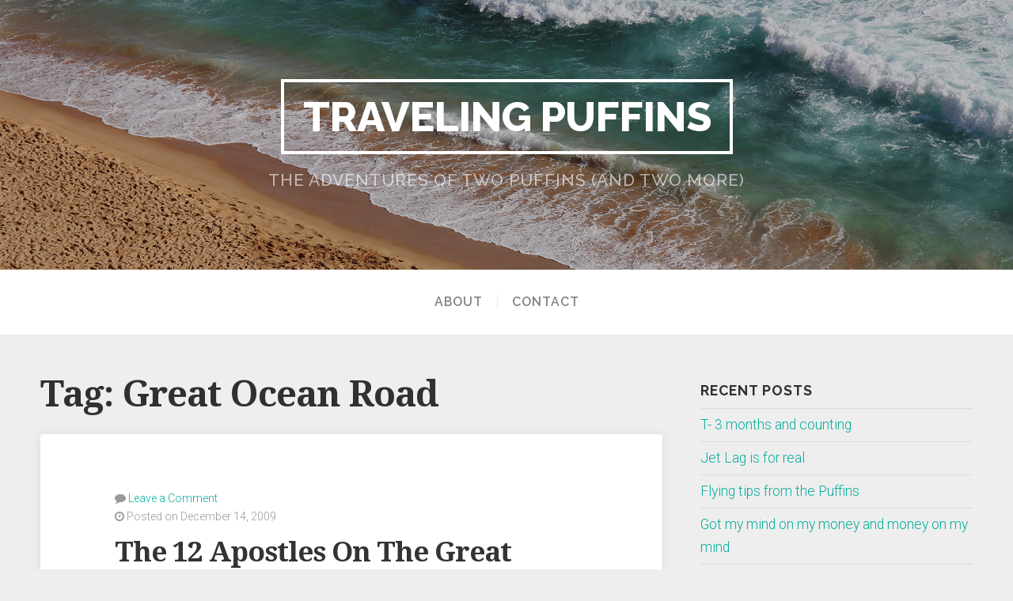

--- FILE ---
content_type: text/html; charset=UTF-8
request_url: http://www.travelingpuffins.com/tag/great-ocean-road/
body_size: 6319
content:
<!DOCTYPE html>

<html class="no-js" lang="en-US">

<head>

	<meta charset="UTF-8">
	<meta name="viewport" content="width=device-width, initial-scale=1">

	<link rel="profile" href="http://gmpg.org/xfn/11">
	<link rel="pingback" href="http://www.travelingpuffins.com/xmlrpc.php">

	<title>Great Ocean Road &#8211; Traveling Puffins</title>
<meta name='robots' content='max-image-preview:large' />
<link rel='dns-prefetch' href='//fonts.googleapis.com' />
<link rel='dns-prefetch' href='//s.w.org' />
<link rel="alternate" type="application/rss+xml" title="Traveling Puffins &raquo; Feed" href="http://www.travelingpuffins.com/feed/" />
<link rel="alternate" type="application/rss+xml" title="Traveling Puffins &raquo; Comments Feed" href="http://www.travelingpuffins.com/comments/feed/" />
<link rel="alternate" type="application/rss+xml" title="Traveling Puffins &raquo; Great Ocean Road Tag Feed" href="http://www.travelingpuffins.com/tag/great-ocean-road/feed/" />
<script type="text/javascript">
window._wpemojiSettings = {"baseUrl":"https:\/\/s.w.org\/images\/core\/emoji\/13.1.0\/72x72\/","ext":".png","svgUrl":"https:\/\/s.w.org\/images\/core\/emoji\/13.1.0\/svg\/","svgExt":".svg","source":{"concatemoji":"http:\/\/www.travelingpuffins.com\/wp-includes\/js\/wp-emoji-release.min.js?ver=5.9.12"}};
/*! This file is auto-generated */
!function(e,a,t){var n,r,o,i=a.createElement("canvas"),p=i.getContext&&i.getContext("2d");function s(e,t){var a=String.fromCharCode;p.clearRect(0,0,i.width,i.height),p.fillText(a.apply(this,e),0,0);e=i.toDataURL();return p.clearRect(0,0,i.width,i.height),p.fillText(a.apply(this,t),0,0),e===i.toDataURL()}function c(e){var t=a.createElement("script");t.src=e,t.defer=t.type="text/javascript",a.getElementsByTagName("head")[0].appendChild(t)}for(o=Array("flag","emoji"),t.supports={everything:!0,everythingExceptFlag:!0},r=0;r<o.length;r++)t.supports[o[r]]=function(e){if(!p||!p.fillText)return!1;switch(p.textBaseline="top",p.font="600 32px Arial",e){case"flag":return s([127987,65039,8205,9895,65039],[127987,65039,8203,9895,65039])?!1:!s([55356,56826,55356,56819],[55356,56826,8203,55356,56819])&&!s([55356,57332,56128,56423,56128,56418,56128,56421,56128,56430,56128,56423,56128,56447],[55356,57332,8203,56128,56423,8203,56128,56418,8203,56128,56421,8203,56128,56430,8203,56128,56423,8203,56128,56447]);case"emoji":return!s([10084,65039,8205,55357,56613],[10084,65039,8203,55357,56613])}return!1}(o[r]),t.supports.everything=t.supports.everything&&t.supports[o[r]],"flag"!==o[r]&&(t.supports.everythingExceptFlag=t.supports.everythingExceptFlag&&t.supports[o[r]]);t.supports.everythingExceptFlag=t.supports.everythingExceptFlag&&!t.supports.flag,t.DOMReady=!1,t.readyCallback=function(){t.DOMReady=!0},t.supports.everything||(n=function(){t.readyCallback()},a.addEventListener?(a.addEventListener("DOMContentLoaded",n,!1),e.addEventListener("load",n,!1)):(e.attachEvent("onload",n),a.attachEvent("onreadystatechange",function(){"complete"===a.readyState&&t.readyCallback()})),(n=t.source||{}).concatemoji?c(n.concatemoji):n.wpemoji&&n.twemoji&&(c(n.twemoji),c(n.wpemoji)))}(window,document,window._wpemojiSettings);
</script>
<style type="text/css">
img.wp-smiley,
img.emoji {
	display: inline !important;
	border: none !important;
	box-shadow: none !important;
	height: 1em !important;
	width: 1em !important;
	margin: 0 0.07em !important;
	vertical-align: -0.1em !important;
	background: none !important;
	padding: 0 !important;
}
</style>
	<link rel='stylesheet' id='wp-block-library-css'  href='http://www.travelingpuffins.com/wp-includes/css/dist/block-library/style.min.css?ver=5.9.12' type='text/css' media='all' />
<style id='global-styles-inline-css' type='text/css'>
body{--wp--preset--color--black: #000000;--wp--preset--color--cyan-bluish-gray: #abb8c3;--wp--preset--color--white: #ffffff;--wp--preset--color--pale-pink: #f78da7;--wp--preset--color--vivid-red: #cf2e2e;--wp--preset--color--luminous-vivid-orange: #ff6900;--wp--preset--color--luminous-vivid-amber: #fcb900;--wp--preset--color--light-green-cyan: #7bdcb5;--wp--preset--color--vivid-green-cyan: #00d084;--wp--preset--color--pale-cyan-blue: #8ed1fc;--wp--preset--color--vivid-cyan-blue: #0693e3;--wp--preset--color--vivid-purple: #9b51e0;--wp--preset--gradient--vivid-cyan-blue-to-vivid-purple: linear-gradient(135deg,rgba(6,147,227,1) 0%,rgb(155,81,224) 100%);--wp--preset--gradient--light-green-cyan-to-vivid-green-cyan: linear-gradient(135deg,rgb(122,220,180) 0%,rgb(0,208,130) 100%);--wp--preset--gradient--luminous-vivid-amber-to-luminous-vivid-orange: linear-gradient(135deg,rgba(252,185,0,1) 0%,rgba(255,105,0,1) 100%);--wp--preset--gradient--luminous-vivid-orange-to-vivid-red: linear-gradient(135deg,rgba(255,105,0,1) 0%,rgb(207,46,46) 100%);--wp--preset--gradient--very-light-gray-to-cyan-bluish-gray: linear-gradient(135deg,rgb(238,238,238) 0%,rgb(169,184,195) 100%);--wp--preset--gradient--cool-to-warm-spectrum: linear-gradient(135deg,rgb(74,234,220) 0%,rgb(151,120,209) 20%,rgb(207,42,186) 40%,rgb(238,44,130) 60%,rgb(251,105,98) 80%,rgb(254,248,76) 100%);--wp--preset--gradient--blush-light-purple: linear-gradient(135deg,rgb(255,206,236) 0%,rgb(152,150,240) 100%);--wp--preset--gradient--blush-bordeaux: linear-gradient(135deg,rgb(254,205,165) 0%,rgb(254,45,45) 50%,rgb(107,0,62) 100%);--wp--preset--gradient--luminous-dusk: linear-gradient(135deg,rgb(255,203,112) 0%,rgb(199,81,192) 50%,rgb(65,88,208) 100%);--wp--preset--gradient--pale-ocean: linear-gradient(135deg,rgb(255,245,203) 0%,rgb(182,227,212) 50%,rgb(51,167,181) 100%);--wp--preset--gradient--electric-grass: linear-gradient(135deg,rgb(202,248,128) 0%,rgb(113,206,126) 100%);--wp--preset--gradient--midnight: linear-gradient(135deg,rgb(2,3,129) 0%,rgb(40,116,252) 100%);--wp--preset--duotone--dark-grayscale: url('#wp-duotone-dark-grayscale');--wp--preset--duotone--grayscale: url('#wp-duotone-grayscale');--wp--preset--duotone--purple-yellow: url('#wp-duotone-purple-yellow');--wp--preset--duotone--blue-red: url('#wp-duotone-blue-red');--wp--preset--duotone--midnight: url('#wp-duotone-midnight');--wp--preset--duotone--magenta-yellow: url('#wp-duotone-magenta-yellow');--wp--preset--duotone--purple-green: url('#wp-duotone-purple-green');--wp--preset--duotone--blue-orange: url('#wp-duotone-blue-orange');--wp--preset--font-size--small: 13px;--wp--preset--font-size--medium: 20px;--wp--preset--font-size--large: 36px;--wp--preset--font-size--x-large: 42px;}.has-black-color{color: var(--wp--preset--color--black) !important;}.has-cyan-bluish-gray-color{color: var(--wp--preset--color--cyan-bluish-gray) !important;}.has-white-color{color: var(--wp--preset--color--white) !important;}.has-pale-pink-color{color: var(--wp--preset--color--pale-pink) !important;}.has-vivid-red-color{color: var(--wp--preset--color--vivid-red) !important;}.has-luminous-vivid-orange-color{color: var(--wp--preset--color--luminous-vivid-orange) !important;}.has-luminous-vivid-amber-color{color: var(--wp--preset--color--luminous-vivid-amber) !important;}.has-light-green-cyan-color{color: var(--wp--preset--color--light-green-cyan) !important;}.has-vivid-green-cyan-color{color: var(--wp--preset--color--vivid-green-cyan) !important;}.has-pale-cyan-blue-color{color: var(--wp--preset--color--pale-cyan-blue) !important;}.has-vivid-cyan-blue-color{color: var(--wp--preset--color--vivid-cyan-blue) !important;}.has-vivid-purple-color{color: var(--wp--preset--color--vivid-purple) !important;}.has-black-background-color{background-color: var(--wp--preset--color--black) !important;}.has-cyan-bluish-gray-background-color{background-color: var(--wp--preset--color--cyan-bluish-gray) !important;}.has-white-background-color{background-color: var(--wp--preset--color--white) !important;}.has-pale-pink-background-color{background-color: var(--wp--preset--color--pale-pink) !important;}.has-vivid-red-background-color{background-color: var(--wp--preset--color--vivid-red) !important;}.has-luminous-vivid-orange-background-color{background-color: var(--wp--preset--color--luminous-vivid-orange) !important;}.has-luminous-vivid-amber-background-color{background-color: var(--wp--preset--color--luminous-vivid-amber) !important;}.has-light-green-cyan-background-color{background-color: var(--wp--preset--color--light-green-cyan) !important;}.has-vivid-green-cyan-background-color{background-color: var(--wp--preset--color--vivid-green-cyan) !important;}.has-pale-cyan-blue-background-color{background-color: var(--wp--preset--color--pale-cyan-blue) !important;}.has-vivid-cyan-blue-background-color{background-color: var(--wp--preset--color--vivid-cyan-blue) !important;}.has-vivid-purple-background-color{background-color: var(--wp--preset--color--vivid-purple) !important;}.has-black-border-color{border-color: var(--wp--preset--color--black) !important;}.has-cyan-bluish-gray-border-color{border-color: var(--wp--preset--color--cyan-bluish-gray) !important;}.has-white-border-color{border-color: var(--wp--preset--color--white) !important;}.has-pale-pink-border-color{border-color: var(--wp--preset--color--pale-pink) !important;}.has-vivid-red-border-color{border-color: var(--wp--preset--color--vivid-red) !important;}.has-luminous-vivid-orange-border-color{border-color: var(--wp--preset--color--luminous-vivid-orange) !important;}.has-luminous-vivid-amber-border-color{border-color: var(--wp--preset--color--luminous-vivid-amber) !important;}.has-light-green-cyan-border-color{border-color: var(--wp--preset--color--light-green-cyan) !important;}.has-vivid-green-cyan-border-color{border-color: var(--wp--preset--color--vivid-green-cyan) !important;}.has-pale-cyan-blue-border-color{border-color: var(--wp--preset--color--pale-cyan-blue) !important;}.has-vivid-cyan-blue-border-color{border-color: var(--wp--preset--color--vivid-cyan-blue) !important;}.has-vivid-purple-border-color{border-color: var(--wp--preset--color--vivid-purple) !important;}.has-vivid-cyan-blue-to-vivid-purple-gradient-background{background: var(--wp--preset--gradient--vivid-cyan-blue-to-vivid-purple) !important;}.has-light-green-cyan-to-vivid-green-cyan-gradient-background{background: var(--wp--preset--gradient--light-green-cyan-to-vivid-green-cyan) !important;}.has-luminous-vivid-amber-to-luminous-vivid-orange-gradient-background{background: var(--wp--preset--gradient--luminous-vivid-amber-to-luminous-vivid-orange) !important;}.has-luminous-vivid-orange-to-vivid-red-gradient-background{background: var(--wp--preset--gradient--luminous-vivid-orange-to-vivid-red) !important;}.has-very-light-gray-to-cyan-bluish-gray-gradient-background{background: var(--wp--preset--gradient--very-light-gray-to-cyan-bluish-gray) !important;}.has-cool-to-warm-spectrum-gradient-background{background: var(--wp--preset--gradient--cool-to-warm-spectrum) !important;}.has-blush-light-purple-gradient-background{background: var(--wp--preset--gradient--blush-light-purple) !important;}.has-blush-bordeaux-gradient-background{background: var(--wp--preset--gradient--blush-bordeaux) !important;}.has-luminous-dusk-gradient-background{background: var(--wp--preset--gradient--luminous-dusk) !important;}.has-pale-ocean-gradient-background{background: var(--wp--preset--gradient--pale-ocean) !important;}.has-electric-grass-gradient-background{background: var(--wp--preset--gradient--electric-grass) !important;}.has-midnight-gradient-background{background: var(--wp--preset--gradient--midnight) !important;}.has-small-font-size{font-size: var(--wp--preset--font-size--small) !important;}.has-medium-font-size{font-size: var(--wp--preset--font-size--medium) !important;}.has-large-font-size{font-size: var(--wp--preset--font-size--large) !important;}.has-x-large-font-size{font-size: var(--wp--preset--font-size--x-large) !important;}
</style>
<link rel='stylesheet' id='swell-lite-style-css'  href='http://www.travelingpuffins.com/wp-content/themes/swell-lite/style.css?ver=5.9.12' type='text/css' media='all' />
<link rel='stylesheet' id='swell-lite-style-mobile-css'  href='http://www.travelingpuffins.com/wp-content/themes/swell-lite/css/style-mobile.css?ver=1.0' type='text/css' media='all' />
<link rel='stylesheet' id='font-awesome-css'  href='http://www.travelingpuffins.com/wp-content/themes/swell-lite/css/font-awesome.css?ver=1.0' type='text/css' media='all' />
<link rel='stylesheet' id='swell-fonts-css'  href='//fonts.googleapis.com/css?family=Raleway%3A400%2C200%2C300%2C800%2C700%2C500%2C600%2C900%2C100%7CRoboto%3A400%2C100italic%2C100%2C300%2C300italic%2C400italic%2C500%2C500italic%2C700%2C700italic%2C900%2C900italic%7COpen+Sans%3A400%2C300%2C600%2C700%2C800%2C800italic%2C700italic%2C600italic%2C400italic%2C300italic%7CMontserrat%3A400%2C700%7CDroid+Serif%3A400%2C400italic%2C700%2C700italic&#038;subset=latin%2Clatin-ext' type='text/css' media='all' />
<script type='text/javascript' src='http://www.travelingpuffins.com/wp-includes/js/jquery/jquery.min.js?ver=3.6.0' id='jquery-core-js'></script>
<script type='text/javascript' src='http://www.travelingpuffins.com/wp-includes/js/jquery/jquery-migrate.min.js?ver=3.3.2' id='jquery-migrate-js'></script>
<script type='text/javascript' src='http://www.travelingpuffins.com/wp-content/themes/swell-lite/js/jquery.fitvids.js?ver=20130729' id='swell-lite-fitvids-js'></script>
<script type='text/javascript' src='http://www.travelingpuffins.com/wp-content/themes/swell-lite/js/hoverIntent.js?ver=20130729' id='swell-lite-hover-js'></script>
<script type='text/javascript' src='http://www.travelingpuffins.com/wp-content/themes/swell-lite/js/superfish.js?ver=20130729' id='swell-lite-superfish-js'></script>
<link rel="https://api.w.org/" href="http://www.travelingpuffins.com/wp-json/" /><link rel="alternate" type="application/json" href="http://www.travelingpuffins.com/wp-json/wp/v2/tags/222" /><link rel="EditURI" type="application/rsd+xml" title="RSD" href="http://www.travelingpuffins.com/xmlrpc.php?rsd" />
<link rel="wlwmanifest" type="application/wlwmanifest+xml" href="http://www.travelingpuffins.com/wp-includes/wlwmanifest.xml" /> 
<meta name="generator" content="WordPress 5.9.12" />

</head>

<body class="archive tag tag-great-ocean-road tag-222">

<!-- BEGIN #wrapper -->
<div id="wrapper">

<!-- BEGIN .container -->
<div class="container">


<!-- BEGIN #header -->
<div id="header">

	
		<div id="custom-header"  style="background-image: url(http://www.travelingpuffins.com/wp-content/themes/swell-lite/images/default-header.jpg);">

			

	<div id="masthead" class="vertical-center text-center">

		<h1 class="site-title">
			<a href="http://www.travelingpuffins.com/" rel="home">Traveling Puffins</a>
		</h1>

		<h2 class="site-description">
			The adventures of two puffins (and two more)		</h2>

	</div>


			<img class="hide-img" src="http://www.travelingpuffins.com/wp-content/themes/swell-lite/images/default-header.jpg" height="480" width="1800" alt="Traveling Puffins" />

		</div>

	
<!-- END #header -->
</div>


<!-- BEGIN #navigation -->
<nav id="navigation" class="navigation-main clearfix" role="navigation">

	<button class="menu-toggle"><i class="fa fa-bars"></i></button>

	<div class="menu-header-menu-container"><ul id="menu-header-menu" class="menu"><li id="menu-item-784" class="menu-item menu-item-type-post_type menu-item-object-page menu-item-784"><a href="http://www.travelingpuffins.com/about/">About</a></li>
<li id="menu-item-785" class="menu-item menu-item-type-post_type menu-item-object-page menu-item-785"><a href="http://www.travelingpuffins.com/?page_id=11">Contact</a></li>
</ul></div>
<!-- END #navigation -->
</nav>

	
<!-- BEGIN .post class -->
<div class="post-272 post type-post status-publish format-standard hentry category-great-ocean-road category-melbourne tag-12-apostlea tag-australia tag-great-ocean-road" id="post-272">

	<!-- BEGIN .row -->
	<div class="row">

		<!-- BEGIN .content -->
		<div class="content">

		
			<!-- BEGIN .eleven columns -->
			<div class="eleven columns">

				<!-- BEGIN .postarea -->
				<div class="postarea">

					
<h2 class="headline archive-headline">Tag: <span>Great Ocean Road</span></h2>


<!-- BEGIN .post class -->
<div class="archive-holder shadow radius-full post-272 post type-post status-publish format-standard hentry category-great-ocean-road category-melbourne tag-12-apostlea tag-australia tag-great-ocean-road" id="post-272">

	
	<!-- BEGIN .article -->
	<div class="article">

					<div class="post-date">
				<p><i class="fa fa-comment"></i> <a href="http://www.travelingpuffins.com/2009/12/14/the-12-apostles-on-the-great-ocean-road/#comments">Leave a Comment</a></p>
				<p><i class="fa fa-clock-o"></i>
											Posted on December 14, 2009									</p>
			</div>
		
		<h2 class="headline small"><a href="http://www.travelingpuffins.com/2009/12/14/the-12-apostles-on-the-great-ocean-road/" rel="bookmark">The 12 Apostles On The Great Ocean Road</a></h2>

					<div class="post-author">
				<p>by <a href="http://www.travelingpuffins.com/author/seb481/" title="Posts by Sebastien" rel="author">Sebastien</a></p>
			</div>
		
		<p>Today we departed from Melbourne and drove along the Great Ocean Road. I&#8217;m sure Tina will blog about it soon but I just wanted to write a quick post from my iPhone to try the new WordPress app&#8230;. <a class="read-more" href="http://www.travelingpuffins.com/2009/12/14/the-12-apostles-on-the-great-ocean-road/">Read More</a></p>

		
			<!-- BEGIN .post-meta -->
			<div class="post-meta radius-full">

				<p><i class="fa fa-bars"></i> Category: <a href="http://www.travelingpuffins.com/category/australia/great-ocean-road/" rel="category tag">Great Ocean Road</a>, <a href="http://www.travelingpuffins.com/category/australia/melbourne/" rel="category tag">Melbourne</a>   <i class="fa fa-tags"></i> Tags: <a href="http://www.travelingpuffins.com/tag/12-apostlea/" rel="tag">12 Apostlea</a>, <a href="http://www.travelingpuffins.com/tag/australia/" rel="tag">Australia</a>, <a href="http://www.travelingpuffins.com/tag/great-ocean-road/" rel="tag">Great Ocean Road</a></p>

			<!-- END .post-meta -->
			</div>

		
	<!-- END .article -->
	</div>

<!-- END .post class -->
</div>




				<!-- END .postarea -->
				</div>

			<!-- END .eleven columns -->
			</div>

			<!-- BEGIN .five columns -->
			<div class="five columns">

				

	<div class="sidebar">
		
		<div id="recent-posts-4" class="widget widget_recent_entries">
		<h6 class="title">Recent Posts</h6>
		<ul>
											<li>
					<a href="http://www.travelingpuffins.com/2017/04/05/t-3-months-and-counting/">T- 3 months and counting</a>
									</li>
											<li>
					<a href="http://www.travelingpuffins.com/2016/06/24/jet-lag-is-for-real/">Jet Lag is for real</a>
									</li>
											<li>
					<a href="http://www.travelingpuffins.com/2016/06/16/flying-tips-from-the-puffins/">Flying tips from the Puffins</a>
									</li>
											<li>
					<a href="http://www.travelingpuffins.com/2016/06/08/got-my-mind-on-my-money-and-money-on-my-mind/">Got my mind on my money and money on my mind</a>
									</li>
											<li>
					<a href="http://www.travelingpuffins.com/2016/05/06/the-psychology-of-traveling/">The Psychology of Traveling</a>
									</li>
											<li>
					<a href="http://www.travelingpuffins.com/2016/05/04/everybody-dies-one-day-even-little-bunnies/">&#8220;Everybody dies one day. Even little bunnies&#8221;</a>
									</li>
											<li>
					<a href="http://www.travelingpuffins.com/2016/05/01/uss-midway/">USS Midway</a>
									</li>
											<li>
					<a href="http://www.travelingpuffins.com/2016/04/30/the-timeline-to-the-big-move/">Timeline to the big move</a>
									</li>
					</ul>

		</div><div id="search-4" class="widget widget_search">
<form method="get" id="searchform" class="clearfix" action="http://www.travelingpuffins.com/" role="search">
	<label for="s" class="assistive-text">Search</label>
	<input type="text" class="field" name="s" value="" id="s" placeholder="Search &hellip;" />
	<input type="submit" class="submit" name="submit" id="searchsubmit" value="Go" />
</form>
</div><div id="categories-4" class="widget widget_categories"><h6 class="title">Categories</h6><form action="http://www.travelingpuffins.com" method="get"><label class="screen-reader-text" for="cat">Categories</label><select  name='cat' id='cat' class='postform' >
	<option value='-1'>Select Category</option>
	<option class="level-0" value="111">amphawa</option>
	<option class="level-0" value="43">Arizona</option>
	<option class="level-0" value="66">Auckland</option>
	<option class="level-0" value="21">Australia</option>
	<option class="level-0" value="81">Bali</option>
	<option class="level-0" value="46">Bangalow</option>
	<option class="level-0" value="103">Bangkok</option>
	<option class="level-0" value="204">Beecher</option>
	<option class="level-0" value="42">Brisbane</option>
	<option class="level-0" value="41">Burleigh Heads</option>
	<option class="level-0" value="50">Byron Bay</option>
	<option class="level-0" value="136">Cambodia</option>
	<option class="level-0" value="199">Carcassonne</option>
	<option class="level-0" value="177">Chaing Mai</option>
	<option class="level-0" value="24">Chicago</option>
	<option class="level-0" value="5">Costa Rica</option>
	<option class="level-0" value="26">Door County</option>
	<option class="level-0" value="191">France</option>
	<option class="level-0" value="54">Fraser Island</option>
	<option class="level-0" value="63">Great Ocean Road</option>
	<option class="level-0" value="162">Halong Bay</option>
	<option class="level-0" value="55">Hervey Bay</option>
	<option class="level-0" value="154">Ho Chi Min City/Siagon</option>
	<option class="level-0" value="153">Hoi An</option>
	<option class="level-0" value="124">Ko Lanta</option>
	<option class="level-0" value="123">Ko Phi Phi</option>
	<option class="level-0" value="125">Ko Tao</option>
	<option class="level-0" value="183">Koh Phangan</option>
	<option class="level-0" value="117">Krabi</option>
	<option class="level-0" value="145">Lang Prabang</option>
	<option class="level-0" value="144">Laos</option>
	<option class="level-0" value="201">Liffol-le-Grand</option>
	<option class="level-0" value="189">Los Angeles</option>
	<option class="level-0" value="257">Making money</option>
	<option class="level-0" value="14">Mal Pais</option>
	<option class="level-0" value="11">Manuel Antonio</option>
	<option class="level-0" value="62">Melbourne</option>
	<option class="level-0" value="27">Michigan</option>
	<option class="level-0" value="251">Moving to another country</option>
	<option class="level-0" value="52">Mullumbumby</option>
	<option class="level-0" value="200">Neutchateau</option>
	<option class="level-0" value="51">New South Wales</option>
	<option class="level-0" value="65">New Zealand</option>
	<option class="level-0" value="165">Nihm Bihn</option>
	<option class="level-0" value="192">Nime</option>
	<option class="level-0" value="87">Nusa Dua</option>
	<option class="level-0" value="206">Palm Springs</option>
	<option class="level-0" value="258">Parenting Tips</option>
	<option class="level-0" value="193">Paris</option>
	<option class="level-0" value="137">Phnom Pehn</option>
	<option class="level-0" value="115">Phuket</option>
	<option class="level-0" value="17">Playa Carmen</option>
	<option class="level-0" value="255">Psychology</option>
	<option class="level-0" value="256">Psychology of traveling</option>
	<option class="level-0" value="40">Queensland</option>
	<option class="level-0" value="35">San Diego</option>
	<option class="level-0" value="32">San Francisco</option>
	<option class="level-0" value="10">San Jose</option>
	<option class="level-0" value="15">Santa Teresa</option>
	<option class="level-0" value="91">Sanur</option>
	<option class="level-0" value="138">Siem Reap</option>
	<option class="level-0" value="57">Sydney</option>
	<option class="level-0" value="102">Thailand</option>
	<option class="level-0" value="254">Things ChloÃ© Says</option>
	<option class="level-0" value="110">Tips</option>
	<option class="level-0" value="28">Travel Information</option>
	<option class="level-0" value="95">Ubud</option>
	<option class="level-0" value="82">Ulu Watu</option>
	<option class="level-0" value="1">Uncategorized</option>
	<option class="level-0" value="25">USA</option>
	<option class="level-0" value="147">Vang Vieng</option>
	<option class="level-0" value="152">Vietnam</option>
</select>
</form>
<script type="text/javascript">
/* <![CDATA[ */
(function() {
	var dropdown = document.getElementById( "cat" );
	function onCatChange() {
		if ( dropdown.options[ dropdown.selectedIndex ].value > 0 ) {
			dropdown.parentNode.submit();
		}
	}
	dropdown.onchange = onCatChange;
})();
/* ]]> */
</script>

			</div>	</div>


			<!-- END .five columns -->
			</div>

		
		<!-- END .content -->
		</div>

	<!-- END .row -->
	</div>

<!-- END .post class -->
</div>


<!-- END .container -->
</div>

<!-- BEGIN .footer -->
<div class="footer">

	
	<!-- BEGIN .row -->
	<div class="row">

		<!-- BEGIN .footer-information -->
		<div class="footer-information">

			<!-- BEGIN .content -->
			<div class="content">

				<div class="align-left">

					<p>Copyright &copy; 2026 &middot; All Rights Reserved &middot; Traveling Puffins</p>

					<p>Swell Lite from <a href="http://organicthemes.com" target="_blank">Organic Themes</a> &middot; <a href="http://www.travelingpuffins.com/feed/">RSS Feed</a> &middot; <a href="http://www.travelingpuffins.com/wp-login.php">Log in</a></p>

				</div>

				
			<!-- END .content -->
			</div>

		<!-- END .footer-information -->
		</div>

	<!-- END .row -->
	</div>

<!-- END .footer -->
</div>

<!-- END #wrapper -->
</div>

<script type='text/javascript' src='http://www.travelingpuffins.com/wp-content/themes/swell-lite/js/jquery.custom.js?ver=20130729' id='swell-lite-custom-js'></script>
<script type='text/javascript' src='http://www.travelingpuffins.com/wp-content/themes/swell-lite/js/navigation.js?ver=20130729' id='swell-navigation-js'></script>

</body>
</html>


--- FILE ---
content_type: text/css
request_url: http://www.travelingpuffins.com/wp-content/themes/swell-lite/style.css?ver=5.9.12
body_size: 8414
content:
/*******************************************************************************************************************

	Theme Name: Swell Lite
	Theme URI: http://organicthemes.com/theme/swell-theme/
	Description: A beautifully minimal and responsive blogging theme. Swell Lite features a full width custom header image, and the option to add a logo within the customizer. The clean design is perfect for professional blogs and sites. The images and scripts are lightweight for fast load times, and the code is well commented for easy editing. A live demo can be viewed here, http://organicthemes.com/demo/swell/. The theme was designed and developed by David Morgan of Organic Themes.
	Author: Organic Themes
	Author URI: http://organicthemes.com
	License: GNU General Public License v2 or later
	License URI: http://www.gnu.org/licenses/gpl-2.0.html
	Version: 1.4.2
	Text Domain: swell-lite
	Domain Path: /languages/
	Tags: light, gray, white, green, silver, one-column, two-columns, right-sidebar, responsive-layout, fluid-layout, custom-background, custom-header, custom-menu, featured-images, featured-image-header, flexible-header, full-width-template, translation-ready, sticky-post, threaded-comments, editor-style, theme-options, photoblogging

	The CSS, XHTML and Design are released under the GPL:
	http://www.opensource.org/licenses/gpl-license.php

********************************************************************************************************************

	Table of Contents:

	 0.	Global
	 1.	Hyperlinks
	 2.	Headings
	 3.	Header
	 4.	Navigation
	 5.	Content
	 6. Page Templates
	 7. Social Media
	 8. Pagination
	 9.	Images
	10.	Wordpress Gallery
	11.	Sidebar
	12.	Widgets
	13.	RSS Widget
	14.	Calendar Widget
	15.	Custom Menu Widget
	16.	Search Form
	17.	Footer
	18.	Comments
	19.	Buttons
	20. Columns
	21. Tables
	22. Forms
	23. CSS3 Styles
	24. Jetpack
	25. WordPress Core

*******************************************************************************************************************/

/* Nicolas Gallagher's micro clearfix */
.row:before, .row:after, .clearfix:before, .clearfix:after { content:""; display:table; }
.row:after, .clearfix:after { clear: both; }
.row, .clearfix { zoom: 1; }

body {
	background-color: #EEEEEE;
	color: #333333;
	color: rgba(0, 0, 0, .7);
	font-size: 1.1em;
	font-family: 'Roboto', Arial, Helvetica, sans-serif;
	font-weight: 300;
	line-height: 1.7;
	margin: 0px;
	padding: 0px;
}

/************************************************
*	0.	Global									*
************************************************/

p {
	padding: 18px 0px;
	margin: 0px;
}
p:empty {
	display: none;
}
em {
	font-style: italic;
}
strong {
	font-weight: bold;
}
hr {
	border: 0;
	width: 100%;
	height: 1px;
	color: #DDDDDD;
	background-color: #DDDDDD;
	margin: 6px 0px 8px 0px;
	padding: 0px;
}
ol, ul {
	list-style: none;
	margin: 6px 0px;
	padding: 0px 0px 0px 12px;
}
ol li {
	list-style: inside;
	list-style-type: decimal;
	margin: 6px 0px;
	padding: 0px 0px 0px 12px;
}
ul li {
    list-style: inside;
    list-style-type: square;
    margin: 6px 0px;
	padding: 0px 0px 0px 12px;
}
ul ol li, ul ol ul ol li {
    list-style-type: decimal;
}
ol ul li, ol ul ol ul li {
    list-style-type: square;
}
blockquote {
	color: #333333;
	font-family: 'Droid Serif', Georgia, Times, serif;
	font-weight: 300;
	font-size: 1.4em;
	line-height: 1.4;
	margin: 20px 0px;
	padding: 20px;
	border-top: 1px solid #dddddd;
	border-top: 1px solid rgba(0, 0, 0, .12);
	border-bottom: 1px solid #dddddd;
	border-bottom: 1px solid rgba(0, 0, 0, .12);
}
blockquote p {
	margin: 0px;
	padding: 0px;
}
blockquote, q {
	quotes: none;
}
blockquote:before, blockquote:after,
q:before, q:after {
	content: '';
	content: none;
}
code, pre {
	color: #666666;
	background: #F9F9F9;
	font-family: Courier, Verdana, Tahoma, Verdana;
	font-size: 13px;
	line-height: 1.4;
	margin: 24px 0px;
	padding: 6px 8px;
	border: 1px solid #DDDDDD;
	border-radius: 3px;
}
code {
	display: inline;
	white-space: normal;
}
pre {
	display: block;
	white-space: pre-line;
}
pre code {
	padding: 0px;
	border: none;
	box-shadow: none;
}
img {
	-ms-interpolation-mode: bicubic;
	height: auto;
}
img, object, embed {
	max-width: 100%;
	margin: 0px auto 0px;
}
table {
	border-collapse: collapse;
	border-spacing: 0;
}
.clear {
	clear: both;
}
.hidden {
	display: none;
}
.hide-text {
	text-indent: -9999px;
}
.hide-img img {
	margin-left: -9999px;
}
.divider-small {
	display: inline-block;
	color: rgba(0, 0, 0, 0.08);
	background: rgba(0, 0, 0, 0.08);
	height: 4px;
	width: 12%;
	margin: 6px 0px 12px 0px;
}
.text-left {
	text-align: left;
}
.text-right {
	text-align: right;
}
.text-center {
	text-align: center;
}
.text-white, .text-white p, .text-white h1,
.text-white h2, .text-white h3, .text-white h4,
.text-white h5, .text-white h6, .text-white blockquote {
	color: #ffffff;
}
.align-center {
	float: none;
	text-align: center;
	margin-left: auto;
	margin-right: auto;
}
.align-left {
	float: left;
}
.align-right {
	float: right;
}
.padded {
	padding: 24px;
}
.vertical-center {
	top: 50%;
	-webkit-transform: translateY(-50%);
	-ms-transform: translateY(-50%);
	transform: translateY(-50%);
}

/************************************************
*	1.	Hyperlinks								*
************************************************/

a img {
	border: none;
}
a, a:link, a:visited {
	color: #05ad9c;
	text-decoration: none;
}
a:focus, a:hover, a:active {
	color: #007f72;
	text-decoration: underline;
}

/************************************************
*	2.	Headings  								*
************************************************/

h1, h2, h3, h4, h5, h6 {
	color: #333333;
	color: rgba(0, 0, 0, 0.8);
	font-family: 'Droid Serif', 'Helvetica Neue', Helvetica, Arial, sans-serif;
	line-height: 1.4;
}
h1, h2, h3 {
	font-weight: 700;
}
h4, h5, h6 {
	font-weight: 600;
}
h1 {
	font-size: 2.4em;
	letter-spacing: -0.8px;
	margin: 4px 0px 4px 0px;
	padding: 4px 0px 4px 0px;
}
h2 {
	font-size: 2.2em;
	letter-spacing: -0.6px;
	margin: 4px 0px 4px 0px;
	padding: 4px 0px 4px 0px;
}
h3 {
	font-size: 2em;
	letter-spacing: -0.4px;
	margin: 4px 0px 4px 0px;
	padding: 4px 0px 4px 0px;
}
h4 {
	font-size: 1.6em;
	margin: 4px 0px 4px 0px;
	padding: 4px 0px 4px 0px;
}
h5 {
	font-size: 1.4em;
	margin: 4px 0px 4px 0px;
	padding: 4px 0px 4px 0px;
}
h6 {
	font-size: 1.1em;
	letter-spacing: 0.2px;
	margin: 4px 0px 6px 0px;
	padding: 4px 0px 6px 0px;
	border-bottom: 1px solid rgba(0, 0, 0, 0.08);
}
h1 a, h2 a, h3 a, h4 a, h5 a, h6 a,
h1 a:link, h2 a:link, h3 a:link, h4 a:link, h5 a:link, h6 a:link,
h1 a:visited, h2 a:visited, h3 a:visited, h4 a:visited, h5 a:visited, h6 a:visited {
	color: #333333;
	color: rgba(0, 0, 0, 0.8);
	text-decoration: none;
	border: none;
}
h1 a:hover, h2 a:hover, h3 a:hover, h4 a:hover, h5 a:hover, h6 a:hover,
h1 a:focus, h2 a:focus, h3 a:focus, h4 a:focus, h5 a:focus, h6 a:focus,
h1 a:active, h2 a:active, h3 a:active, h4 a:active, h5 a:active, h6 a:active {
	color: #007f72;
	text-decoration: none;
	border: none;
}
.headline {
	font-size: 2.6em;
	font-weight: 700;
	line-height: 1.2;
	letter-spacing: -1px;
	margin: 0px;
	padding: 0px 0px 12px 0px;
}
.headline.small {
	font-size: 2em;
}
.headline.archive-headline {
	margin-bottom: 12px;
}
.category .headline.archive-headline {
	display: none;
}
.headline.img-headline {
	color: #ffffff;
	position: absolute;
	top: 50%;
	width: 88%;
	font-size: 3.8em;
	text-align: center;
	letter-spacing: -2px;
	margin-top: -12px;
	padding: 0px 6%;
	-webkit-transform: translateY(-50%);
	-ms-transform: translateY(-50%);
	transform: translateY(-50%);
}
.title {
	font-size: 1em;
	font-weight: 700;
	font-family: 'Raleway';
	letter-spacing: 1px;
	text-transform: uppercase;
	line-height: 1.2;
	margin: 0px;
	padding: 0px;
}

/************************************************
*	3.	Header  								*
************************************************/

#header {
	line-height: 0;
	margin: 0px;
	position: relative;
	z-index: 8;
}
#custom-header {
	display: block;
	position: relative;
	line-height: 0;
	background-color: #495150;
	background-position: center top;
	background-attachment: fixed;
	background-repeat: no-repeat;
	background-size: 100% auto;
	margin: 0px;
	padding: 0px;
}
#custom-header.non-active {
	min-height: 320px;
}
#header #custom-header.fixed-menu #masthead,
#header #custom-header.fixed-menu #logo {
	margin-top: 24px;
}
#logo {
	display: block;
	position: absolute;
	width: 100%;
	line-height: 0;
	margin: 0px;
	padding: 0px;
}
#logo a {
	display: block;
	padding: 48px;
}
#logo img {
	max-height: 240px;
}
#logo .logo-text {
	float: left;
	font-size: 0;
	text-align: left;
	text-indent: -9999px;
}
#masthead {
	display: block;
	width: 100%;
	position: absolute;
	margin: 0px;
	padding: 36px 0px;
}
#masthead .site-title {
	display: block;
	color: #333333;
	max-width: 1180px;
	font-size: 3em;
	font-family: 'Raleway', 'Helvetica Neue', Arial, sans-serif;
	font-weight: 800;
	text-transform: uppercase;
	letter-spacing: -1px;
	line-height: 1.2;
	margin: 0px auto 0px;
	padding: 0px 48px;
}
#masthead .site-description {
	display: block;
	color: #999999;
	color: rgba(0, 0, 0, .6);
	max-width: 1180px;
	font-size: 1.2em;
	font-family: 'Raleway', 'Helvetica Neue', Arial, sans-serif;
	font-weight: 500;
	text-transform: uppercase;
	letter-spacing: 1px;
	line-height: 1.4;
	margin: 18px auto 0px;
	padding: 0px 48px;
	overflow: hidden;
}
#masthead .site-title a {
	display: inline-block;
	color: #ffffff;
	padding: 12px 24px;
	border: 4px solid #ffffff;
}
#masthead .site-description {
	color: rgba(255, 255, 255, .6);
}

/************************************************
*	4.	Navigation 								*
************************************************/

#navigation {
	display: block;
	background-color: #ffffff;
	color: #999999;
	position: relative;
	font-family: 'Raleway', 'Helvetica Neue', Arial, Helvetica, sans-serif;
	font-size: 0.9em;
	font-weight: 600;
	text-align: center;
	margin: 0px;
	padding: 0px;
	z-index: 99;
}
#nav-top {
	display: block;
	background-color: #ffffff;
	color: #999999;
	font-family: 'Raleway', 'Helvetica Neue', Arial, Helvetica, sans-serif;
	font-size: 0.9em;
	font-weight: 600;
	position: fixed;
	top: 0;
	width: 100%;
	margin: 0px;
	padding: 0px;
	z-index: 999;
}
.admin-bar #navigation {
	margin-top: -32px;
}
.admin-bar #nav-top {
	margin-top: 32px;
}

/* Mobile Setup */
button.menu-toggle {
	display: none;
	cursor: pointer;
}
.main-small-navigation ul.mobile-menu {
	display: none;
}

/*** ESSENTIAL STYLES ***/
.menu, .menu * {
	display: table;
	margin:	0 auto 0;
	padding: 0;
	list-style:	none;
	width: -webkit-fit-content;
	width: -moz-fit-content;
	width: fit-content;
}
.menu {
	line-height: 1.0;
}
.menu ul {
	margin: 0px;
	padding: 0px;
}
ul.menu ul,
div.menu ul ul {
	position: absolute;
	top: -9999px;
	width: 240px; /* left offset of submenus need to match (see below) */
}
ul.menu ul li,
div.menu ul ul li {
	width: 100%;
	margin: 0px;
}
.menu li:hover {
	visibility:	inherit; /* fixes IE7 'sticky bug' */
}
.menu li {
	float: left;
	display: inline-block;
	position: relative;
}
.menu li li {
	display: block;
	position: relative;
}
.menu a {
	display: inline-block;
	position: relative;
}
.menu li:hover ul,
.menu li.sfHover ul {
	left: 0;
	top: 80px; /* match top ul list item height */
	z-index: 99;
}
ul.menu li:hover li ul,
ul.menu li.sfHover li ul,
div.menu ul li:hover li ul {
	top: -9999px;
}
ul.menu li li:hover ul,
ul.menu li li.sfHover ul,
div.menu ul li li.sfHover ul {
	left: 240px; /* match ul width */
	top: 0;
}

/*** SKIN ***/
#navigation .menu .current_page_item a,
#navigation .menu .current_page_ancestor a,
#navigation .menu .current-menu-item a,
#navigation .menu .current-cat a {
	color: rgba(0, 0, 0, .8);
}
#navigation .menu li .current_page_item a, #navigation .menu li .current_page_item a:hover,
#navigation .menu li .current-menu-item a, #navigation .menu li .current-menu-item a:hover,
#navigation .menu li .current-cat a, #navigation .menu li .current-cat a:hover {
	color: rgba(0, 0, 0, .8);
}
#navigation .menu .current_page_item ul li a,
#navigation .menu .current-menu-item ul li a,
#navigation .menu .current-menu-ancestor ul li a,
#navigation .menu .current_page_ancestor ul li a,
#navigation .menu .current-cat ul li a {
	color: rgba(0, 0, 0, .5);
}
#navigation .menu li.current-menu-ancestor a,
#navigation .menu li.current_page_ancestor a,
#navigation .menu .current_page_item ul li a:hover,
#navigation .menu .current-menu-item ul li a:hover,
#navigation .menu .current-menu-ancestor ul li a:hover,
#navigation .menu .current_page_ancestor ul li a:hover,
#navigation .menu .current-menu-ancestor ul .current_page_item a,
#navigation .menu .current_page_ancestor ul .current-menu-item a,
#navigation .menu .current-cat ul li a:hover {
	color: rgba(0, 0, 0, .8);
}
.menu {
	margin-bottom: 0;
}
.menu ul.sub-menu, .menu ul.children {
	background-color: #ffffff;
	border-radius: 0px 0px 2px 2px;
	box-shadow: 0px 1px 1px rgba(0, 0, 0, .12);
}
.menu a {
	color: rgba(0, 0, 0, .5);
	background: none;
	line-height: 18px;
	text-decoration: none;
	letter-spacing: 1px;
	text-transform: uppercase;
	margin: 32px 0px;
	padding: 0px 18px;
	border-left: 1px solid rgba(0, 0, 0, .08);
}
.menu a:focus,
.menu a:hover,
.menu a:active {
	color: rgba(0, 0, 0, .8);
	outline: 0;
}
.menu li li a {
	display: block;
	width: auto;
	background: none;
	text-transform: none;
	text-align: left;
	line-height: 50px;
	margin: 0px;
	padding: 0px 18px;
	border-left: none;
	border-top: 1px solid rgba(0, 0, 0, .08);
}
.menu li li a,
.menu li li a:link,
.menu li li a:visited {
	color: rgba(0, 0, 0, .5);
}
.menu li li a:focus,
.menu li li a:hover,
.menu li li a:active {
	color: rgba(0, 0, 0, .8);
	background: rgba(0, 0, 0, .04);
	outline: 0;
}
.menu li {
	margin: 0px;
}
.menu li li {
	background: none;
	margin: 0px;
}
.menu li:first-child,
.menu li:first-child a {
	border-left: none;
}
.menu li li:first-child,
.menu li li:first-child a {
	border-top: none;
}

/*** ARROWS **/
.sf-arrows .sf-with-ul {
	padding-right: 2em;
}
/* styling for both css and generated arrows */
.sf-arrows .sf-with-ul:after {
	content: '';
	position: absolute;
	top: 50%;
	right: 1em;
	margin-top: -1px;
	height: 0;
	width: 0;
	/* order of following 3 rules important for fallbacks to work */
	border: 3px solid transparent;
	border-top-color: #DDDDDD; /* edit this to suit design (no rgba in IE8) */
	border-top-color: rgba(0, 0, 0, .24);
}
.sf-arrows > li > .sf-with-ul:focus:after,
.sf-arrows > li:hover > .sf-with-ul:after,
.sf-arrows > .sfHover > .sf-with-ul:after {
	border-top-color: rgba(0, 0, 0, .4); /* IE8 fallback colour */
}
/* styling for right-facing arrows */
.sf-arrows li li .sf-with-ul:after {
	margin-top: -3px;
	margin-right: -3px;
	border-color: transparent;
	border-left-color: #DDDDDD; /* edit this to suit design (no rgba in IE8) */
	border-left-color: rgba(0, 0, 0, .24);
}
.sf-arrows li li > .sf-with-ul:focus:after,
.sf-arrows li li:hover > .sf-with-ul:after,
.sf-arrows li li.sfHover > .sf-with-ul:after {
	border-left-color: rgba(0, 0, 0, .4);
}

/************************************************
*	5. Content	 					     	    *
************************************************/

#wrapper,
.container {
	margin: 0px;
	padding: 0px;
}
.content {
	max-width: 1180px;
	margin: 0px auto 0px;
	padding: 48px 4%;
	position: relative;
}
.content:before, .content:after {
	content:"";
	display:table;
}
.content:after {
	clear: both;
}
.content.overlap {
	margin-top: -96px;
	z-index: 9;
}
.article {
	display: block;
	position: relative;
	padding: 64px 12%;
	overflow: hidden;
}
.postarea.full .article {
	padding: 96px 18%;
}
.post-holder,
.page-holder,
.blog-holder,
.archive-holder {
	background: #ffffff;
	position: relative;
	margin-bottom: 48px;
}
.postarea {
	padding: 0px 24px 0px 0px;
}
.postarea.full {
	padding: 0px;
}
.article h1:first-child + p,
.article > p:first-child,
.article span + p {
	color: #333333;
	font-family: 'Droid Serif';
	font-size: 1.1em;
	line-height: 1.6;
}
.post-author {
	display: block;
	color: #999999;
	width: 100%;
	font-family: 'Droid Serif';
	font-size: 1.2em;
	margin: -12px 0px 0px 0px;
	padding: 6px 0px;
}
.post-author p,
.post-date p {
	margin: 0px;
	padding: 0px;
}
.post-author p a {
	text-transform: capitalize;
}
.post-date {
	display: block;
	color: #999999;
	font-size: 0.8em;
	margin: 0px 0px 6px 0px;
	padding: 6px 0px;
}
.post-meta {
	display: inline-block;
	color: #999999;
	width: 100%;
	font-size: 0.9em;
	margin: 24px 0px 12px 0px;
	padding: 8px 0px;
	overflow: hidden;
	border-top: 1px solid rgba(0, 0, 0, 0.08);
	border-bottom: 1px solid rgba(0, 0, 0, 0.08);
}
.post-meta p {
	margin: 0px;
	padding: 0px;
}
.post-author i.fa,
.post-meta i.fa {
	margin-right: 2px;
}
.post-meta i.fa.fa-tags {
	margin-left: 8px;
}
.post-edit-link {
	display: block;
	padding-top: 12px;
	overflow: hidden;
}
.author-column {
	float: right;
	width: 72%;
	margin-top: 20px;
	padding-left: 4%;
	border-left: 1px solid rgba(0, 0, 0, 0.08);
}
.author-posts {
	margin: 0px 0px 12px 0px;
	padding: 0px;
}
.author-posts li {
	margin: 0px;
	padding: 6px 0px;
	border-bottom: 1px solid rgba(0,0,0, 0.08);
}

/************************************************
*	6. Page Templates  							*
************************************************/

.archive-column {
	float: left;
	width: 30%;
	margin: 0px;
	padding-top: 24px;
	padding-right: 5%;
}
.archive-column.last {
	padding-right: 0;
}

/************************************************
*	7. Social Media   							*
************************************************/

.social-icons {
	list-style: none;
	margin: 0px;
	padding: 8px 0px 0px 0px;
}
.social-icons li {
	display: inline-block;
	list-style: none;
	margin: 0px;
	padding: 0px;
}
.social-icons li a {
	display: block;
	background: #333333;
	background: rgba(0, 0, 0, .2);
	color: #666666;
	color: rgba(255, 255, 255, .4);
	text-align: center;
	text-decoration: none;
	line-height: 32px;
	min-width: 32px;
	margin: 4px;
	padding: 0px;
	border-radius: 16px;
}
.social-icons li a:hover {
	background: #444444;
	background: rgba(0, 0, 0, .4);
	color: #ffffff;
}
.social-icons li a::before {
	font-family: 'FontAwesome';
	font-size: 16px;
	font-weight: normal;
	content: '\f0c1';
}
.social-icons li a span {
	display: none;
}
.social-icons li a[href*="facebook.com"]::before		{ content: '\f09a'; }
.social-icons li a[href*="twitter.com"]::before 		{ content: '\f099'; }
.social-icons li a[href*="plus.google.com"]::before 	{ content: '\f0d5'; }
.social-icons li a[href*="linkedin.com"]::before	 	{ content: '\f0e1'; }
.social-icons li a[href*="github.com"]::before		 	{ content: '\f113'; }
.social-icons li a[href*="dribbble.com"]::before		{ content: '\f17d'; }
.social-icons li a[href*="foursquare.com"]::before		{ content: '\f180'; }
.social-icons li a[href*="pinterest.com"]::before		{ content: '\f0d2'; }
.social-icons li a[href*="wordpress.com"]::before		{ content: '\f19a'; }
.social-icons li a[href*="youtube.com"]::before			{ content: '\f16a'; }
.social-icons li a[href*="vine.co"]::before				{ content: '\f1ca'; }
.social-icons li a[href*="instagram.com"]::before		{ content: '\f16d'; }
.social-icons li a[href*="stackexchange.com"]::before	{ content: '\f18d'; }
.social-icons li a[href*="spotify.com"]::before			{ content: '\f1bc'; }
.social-icons li a[href*="amazon.com"]::before			{ content: '\f270'; }
.social-icons li a[href*="flickr.com"]::before			{ content: '\f16e'; }
.social-icons li a[href*="vimeo.com"]::before			{ content: '\f27d'; }
.social-icons li a[href*="yelp.com"]::before			{ content: '\f1e9'; }
.social-icons li a[href*="mailto:"]::before				{ content: '\f0e0'; }
.social-icons li a[href$="/feed/"]::before				{ content: '\f09e'; }

/************************************************
*	8.	Pagination 	  		      		     	*
************************************************/

.pagination {
	display: block;
	width: 100%;
	font-family: 'Helvetica Neue', Arial, sans-serif;
	font-weight: bold;
	text-align: center;
	line-height: 36px;
	width: -webkit-fit-content;
	width: -moz-fit-content;
	width: fit-content;
	margin: 0px auto;
	padding: 0px;
	position: relative;
	box-shadow: 0px 0px 6px rgba(0, 0, 0, .2);
	overflow: hidden;
	z-index: 7;
}
.pagination .page-numbers {
	float: left;
	background: #ffffff;
	color: #666666;
	min-height: 36px;
	min-width: 36px;
	text-decoration: none;
	margin: 0px;
	padding: 0px;
	border-left: 1px solid #dddddd;
	border-left: 1px solid rgba(0, 0, 0, .12);
}
.pagination .page-numbers:first-child {
	border-left: none;
}
.pagination .page-numbers:hover,
.pagination .page-numbers:active {
	background: #eeeeee;
	min-height: 36px;
	min-width: 36px;
	line-height: 36px;
	padding: 0px;
}
.pagination .page-numbers.current {
	background: #eeeeee;
	min-height: 36px;
	min-width: 36px;
	line-height: 36px;
	padding: 0px;
}
.post-navigation {
	display: block;
	margin: 0px;
	padding-bottom: 12px;
	overflow: hidden;
}
.previous-post {
	float: left;
	font-size: 0.9em;
}
.next-post {
	float: right;
	font-size: 0.9em;
}
.page-links {
	display: block;
	overflow: hidden;
	margin: 12px 0px;
}
.page-links .link-label {
	color: #000000;
	font-weight: bold;
	margin-left: 0px;
}
.page-links span {
	margin: 0px 3px;
}

/************************************************
*	9.	Images  				     		    *
************************************************/

.feature-img {
	display: block;
	text-align: center;
	line-height: 0;
	margin: 0px auto 0px;
	overflow: hidden;
}
.article .gallery-slideshow {
	margin: 24px auto 24px;
}
.article .gallery-slideshow .flexslider {
	padding: 0px;
	border-radius: 3px;
}
.page-banner,
.feature-img.page-banner {
	width: 100%;
	min-height: 240px;
	max-height: 640px;
	position: relative;
	margin: 0px;
	background-position: center center;
	-webkit-background-size: cover;
	-moz-background-size: cover;
	-o-background-size: cover;
	background-size: cover;
}
.page-banner img {
	margin-left: -9999px;
}
.avatar {
	background: #FFFFFF;
	margin: 10px 20px 10px 0px;
	padding: 6px;
}
.author-avatar {
	float: left;
	display: block;
	width: 20%;
	margin-top: 20px;
	padding-right: 3.6%;
}
.author-avatar .avatar {
	display: block;
	margin: 0px;
	padding: 0px;
	border: none;
}
img.hide-img {
	line-height: 0;
	margin-left: -999em;
	padding: 0px;
}
img.aligncenter {
	display: block;
	margin: 6px auto 6px;
	padding: 0px;
}
img.alignnone {
	padding: 0px;
	margin: 6px 0px;
	display: inline;
}
img.alignright {
	padding: 0px;
	margin: 12px 0px 12px 24px;
	display: inline;
}
img.alignleft {
	display: inline;
	padding: 0px;
	margin: 12px 24px 12px 0px;
}
.aligncenter {
	display: block;
	margin: 6px auto 6px;
}
.alignright {
	float: right;
	margin: 6px 0px 6px 24px;
}
.alignleft {
	float: left;
	margin: 6px 24px 6px 0px;
}
.wp-caption {
	background: #f9f9f9;
	max-width: 100%;
	text-align: center;
	margin-top: 12px;
	margin-bottom: 12px;
	padding: 8px 6px;
	border: 1px solid rgba(0,0,0, 0.08);
}
.wp-caption img {
	max-width: 100%;
	margin: 0px auto 0px;
	padding: 0px;
}
.wp-caption p.wp-caption-text {
	display: inline;
	font-size: 0.85em;
	line-height: 1.6;
	margin: 0px;
	padding: 0px;
}

/************************************************
*	10.	WordPress Gallery					    *
************************************************/

.gallery {
	display: block;
	text-align: center;
	clear: both;
	overflow: hidden;
	margin: 12px auto 12px;
	width: -webkit-fit-content;
	width: -moz-fit-content;
	width: fit-content;
}
.gallery .gallery-row {
	display:block;
	clear: both;
	overflow: hidden;
	margin: 0;
}
.gallery .gallery-item {
	overflow: hidden;
	float: left;
	margin: 0;
	text-align: center;
	list-style: none;
	padding: 0;
	position: absolute
	bottom: 0
}
.gallery .gallery-item a {
	display: block;
	background: #f4f4f4;
	margin: 6px;
	padding: 6px;
	box-shadow: 0px 1px 1px rgba(0, 0, 0, 0.08);
	border: none;
	border-radius: 2px;
	transition: background .25s;
	-moz-transition: background .25s;
	-webkit-transition: background .25s;
	-o-transition: background .25s;
}
.gallery .gallery-item a:hover {
	background: #05ad9c;
}
.gallery .gallery-item img,
.gallery .gallery-item img.thumbnail {
	display: block;
	height: auto;
	margin: 0 auto;
	border: none !important;
}
.gallery-caption {
	margin-left: 0;
}

/************************************************
*	11.	Sidebar 	        		    	    *
************************************************/

.sidebar {
	margin: 0px;
	padding: 12px 0px 0px 24px;
}
.sidebar.left {
	padding: 12px 24px 0px 0px;
}
.overlap .sidebar {
	padding-top: 96px;
}
.sidebar h6, .footer h6 {
	margin-bottom: 12px;
	padding-bottom: 0px;
	border-bottom: none;
}

/************************************************
*	12.	Widgets									*
************************************************/

.widget {
	margin-bottom: 48px;
	padding: 0px;
}
.widget ul, .widget li {
	list-style-type: none;
	margin: 0px;
	padding: 0px;
}
.widget li {
	display: block;
	margin: 6px 0px 0px 0px;
	padding: 6px 0px 0px 0px;
	border-top: 1px solid rgba(0,0,0, 0.08);
}
.widget li:last-child {
	padding-bottom: 6px;
	border-bottom: 1px solid rgba(0,0,0, 0.08);
}
.widget li li {
	padding-left: 12px;
}
.widget li li:last-child {
	padding-bottom: 0px;
	border-bottom: none;
}
.widget li a {
	margin: 0px;
	padding: 0px;
}
.textwidget {
	margin: 0px;
	padding: 0px;
}
.textwidget p {
	padding: 8px 0px !important;
}
.tagcloud {
	line-height: 1.2;
}

/************************************************
*	13.	RSS Widget								*
************************************************/

.widget h6 a.rsswidget {
	display: inline;
}
.widget a.rsswidget {
	display: block;
}
.widget .rss-date {
	display: block;
	font-size: 0.8em;
	margin-bottom: 12px;
}

/************************************************
*	14.	Calendar Widget							*
************************************************/

#calendar_wrap {
	margin: 0px auto 0px;
	padding: 0px;
}
#wp-calendar {
	width: 100%;
	text-align: center;
}
#wp-calendar #today {
	background: #f4f4f4;
	background: rgba(0, 0, 0, 0.08);
	color: #000000;
	font-weight: bold;
}
#wp-calendar a {
	margin: 0px;
}
#wp-calendar caption {
	font-size: 16px;
	margin: 5px 0px 5px 0px;
}
#wp-calendar #prev a {
	float: left;
	margin: 0px;
	text-align: left;
	padding-left: 12px;
}
#wp-calendar #next a {
	float: right;
	margin: 0px;
	text-align: right;
	padding-right: 12px;
}

/************************************************
*	15.	Custom Menu Widget						*
************************************************/

.widget ul.menu {
	float: none;
	width: 100%;
	text-align: left;
}
.widget ul.menu .current_page_item a,
.widget ul.menu .current-menu-item a {
	color: #007f72;
	background: none;
}
.widget ul.menu li a {
	display: block;
	background: none;
	color: #05ad9c;
	height: auto;
	font-size: 1em;
	text-transform: none;
	text-shadow: none;
	line-height: 1.8;
	margin: 6px 0px;
	padding: 0px;
	border-left: none;
}
.widget ul.menu li a:hover {
	color: #007f72;
	background: none;
	text-decoration: underline;
}
.widget ul.menu li {
	float: none;
	display: block;
	background: none !important;
	margin: 0px;
	padding: 0px;
	width: 100%;
}
.widget ul.menu li li {
	border-top: none;
}
.widget ul.menu li:last-child {
	border-bottom: none;
}
.widget ul.menu li span {
	top: 1px;
	right: 0px;
}
.widget ul.menu li ul.sub-menu {
	background: none !important;
	width: 100%;
	margin: 0px;
	padding: 0px;
	position: static;
	z-index: 9;
	box-shadow: none;
}
.widget ul.menu li ul.sub-menu span {
	display: none;
}
.widget ul.menu li ul.sub-menu li a {
	padding-left: 12px;
}
.widget ul.menu li ul.sub-menu li ul.sub-menu li {
	display: none;
}

/************************************************
*	16.	Search Form								*
************************************************/

#searchform {
	margin: 0px;
	padding: 0px;
}
#searchform label {
	display: none;
}
#searchform .search-field,
#searchform #s {
	float: left;
	background: #F9F9F9;
	color: #999999;
	width: 68%;
	height: 36px;
	font-family: 'Helvetica Neue', Arial, sans-serif;
	font-size: 1em;
	line-height: 36px;
	margin: 0px 0px 0px 0px;
	padding: 0px 8px 0px 8px !important;
	border: 1px inset rgba(0, 0, 0, 0.08);
	border-radius: 2px;
	box-shadow: inset 1px 1px 1px rgba(0, 0, 0, .2);
}
#searchsubmit {
	float: right;
	background: #F9F9F9;
	color: #666666;
	width: 20%;
	font-family: 'Helvetica Neue', Arial, sans-serif;
	font-size: 1em;
	margin-top: 0px !important;
	margin-bottom: 0px !important;
	padding: 8px 3% !important;
}
.widget_search {
	overflow: hidden;
}

/************************************************
*	17.	Footer  								*
************************************************/

.footer {
	background: #ffffff;
	margin: 0px auto 0px;
	padding: 0px;
	overflow: hidden;
}
.footer p {
	margin: 0px;
	padding: 0px;
}
.footer .align-left {
	font-size: 0.9em;
	line-height: 1.8;
}
.footer-widgets {
	padding-top: 36px;
	padding-bottom: 36px;
	overflow: hidden;
}
.footer-widgets .widget {
	float: left;
	background: #000000;
	width: 20%;
	background: none;
	color: #999999;
	margin-top: 0px;
	margin-bottom: 0px;
	padding: 0px;
	border-bottom: none;
}
.footer-widgets .widget:nth-child(4n+1) {
	clear: both;
}
.footer-widgets .widget:nth-child(4n+4) {
	width: 40%;
}
.footer-widget {
	padding: 24px;
}
.footer-information {
	background: #495150;
	color: rgba(255, 255, 255, .4);
	padding: 12px 0px;
	overflow: hidden;
}
.footer-information a {
	color: rgba(255, 255, 255, .6);
}

/************************************************
*	18.	Comments								*
************************************************/

#author, #email, #url {
	background: #f9f9f9;
	color: #666666;
	font-size: 1em;
	margin: 0px;
	padding: 8px 2%;
	border: 1px solid rgba(0, 0, 0, .08);
	border-radius: 3px;
	box-shadow: inset 1px 1px 1px rgba(0, 0, 0, .12);
}
#comment {
	background: #f9f9f9;
	color: #666666;
	font-size: 1em;
	margin: 5px 0px;
	padding: 8px 2%;
	border: 1px solid rgba(0, 0, 0, .08);
	border-radius: 3px;
	box-shadow: inset 1px 1px 1px rgba(0, 0, 0, .12);
}
#comments {
	background: #ffffff;
	margin-top: 24px;
	padding: 48px 12%;
}
.postarea.full #comments {
	padding: 64px 18%;
}
#comments-title {
	font-size: 2em;
	margin: 4px 0px 8px 0px;
	padding: 4px 0px 8px 0px;
}
#reply-title {
	margin: 0px;
	padding: 0px;
}
.comment-subscription-form {
	padding: 6px 0px;
}
.commentlist li .avatar {
	float: right;
	background: #f9f9f9;
	margin: 0px 0px 12px 12px;
	padding: 6px;
	border: none;
	border-radius: 50%;
	box-shadow: 0px 1px 1px rgba(0, 0, 0, 0.08);
}
.commentlist {
	margin: 0px;
	padding: 0px;
}
.commentlist ol {
	margin: 0px;
	padding: 10px;
}
.commentlist li {
	margin: 0px;
	padding: 0px;
	list-style: none;
	border-top: 1px solid rgba(0,0,0, 0.08);
}
.commentlist li:last-child {
	border-bottom: 1px solid rgba(0,0,0, 0.08);
}
.commentlist li ul li {
	padding-left: 24px;
}
.commentlist li ul li:last-child {
	border-bottom: none;
}
.commentlist p {
	margin: 10px 0px;
	padding: 0px;
}
.comment {
	padding: 18px 0px;
	overflow: hidden;
}
#commentform {
	margin: 5px 0px 0px 0px;
}
#commentform #submit {
	font-size: 1em;
}
.commentlist li #respond {
	border-top: 1px solid rgba(0,0,0, 0.08);
}
#respond {
	padding-top: 24px;
}
#respond:after {
	content: ".";
	display: block;
	height: 0px;
	clear: both;
	visibility: hidden;
}
#cancel-comment-reply-link {
	display: block;
	font-family: 'Merriweather', Georgia, 'Times New Roman', Times, serif;
	font-size: 0.7em;
	font-weight: normal;
	text-transform: none;
	margin: 6px 0px 18px 0px;
}
.form-submit #submit {
	margin-top: 0px !important;
}
p.logged-in-as {
	margin-top: -6px;
}
.nocomments {
	display: none;
}
.edit-link {
	float: right;
	margin-top: 12px;
}
.reply {
	float: left;
	margin: 6px 0px;
}
.reply a, .reply a:visited {
	margin: 0px !important;
	padding: 4px 18px !important;
}
.commentmetadata {
	font-size: 10px;
	line-height: 14px;
	margin: 0px;
	display: block;
}
.navigation {
	display: block;
	text-align: center;
	margin-top: 10px;
	margin-bottom: 30px;
}
.form-allowed-tags {
	display: none;
}
.thread-alt, .thread-even {
	margin: 0px;
	padding: 0px;
}
.children {
	margin: 0px;
	padding: 0px;
}
.even, .alt {
	margin: 0px;
	padding: 0px;
}

/************************************************
*	19.	Buttons  								*
************************************************/

.button, a.button, .reply a, #searchsubmit, #prevLink a, #nextLink a, .more-link, #submit, input[type=submit],
#comments #respond input#submit, .container .gform_wrapper input.button, #wrapper #infinite-handle span {
	display: inline-block;
	position: relative;
	background-color: #10c7b4;
	color: #cccccc !important;
	color: rgba(255, 255, 255, .7) !important;
	font-family: 'Raleway';
	font-size: 0.75em;
	font-weight: 700;
	font-style: normal;
	text-transform: uppercase;
	letter-spacing: 1px;
	margin: 12px 0px;
	padding: 12px 24px;
	border-radius: 3px;
	border: none;
	-webkit-appearance: none;
}
.button:hover, a.button:hover, .reply a:hover, #searchsubmit:hover, #prevLink a:hover, #nextLink a:hover,
.more-link:hover, input[type=submit]:hover, #submit:hover, #comments #respond input#submit:hover,
.container .gform_wrapper input.button:hover, #wrapper #infinite-handle span:hover {
	background-color: #05ad9c;
	color: #FFFFFF !important;
	text-decoration: none;
	text-shadow: -1px -1px 0px rgba(0, 0, 0, .15);
	box-shadow: inset 0px 3px 0px rgba(0, 0, 0, .2);
	cursor: pointer;
}
.article .more-link {
	margin: 24px 0px 0px 0px;
}

/************************************************
*	20. Columns						   		    *
************************************************/

.content-columns {
	display: block;
	width: 100%;
	overflow: hidden;
	clear: both;
}
.content-column {
	float: left;
	position: relative;
	margin-right: 4%;
	padding-top: 24px;
	padding-bottom: 24px;
}
.content-column:last-child {
	float: right;
	margin-right: 0;
	clear: right;
}
.content-column:after {
	content: '';
    display: block;
    height: 0;
    clear: both;
    visibility: hidden;
}
.content-column.one-half {
	width:48%;
}
.content-column.one-third {
	width:30.66%;
}
.content-column.two-third {
	width:65.33%;
}
.content-column.one-fourth {
	width:22%;
}
.content-column.three-fourth {
	width:74%;
}
.content-column.one-fifth {
	width:16.8%;
}
.content-column.two-fifth {
	width:37.6%;
}
.content-column.three-fifth {
	width:58.4%;
}
.content-column.four-fifth {
	width:67.2%;
}
.content-column.one-sixth {
	width:13.33%;
}
.content-column.five-sixth {
	width:82.67%;
}

/************************************************
*	21. Tables		 							*
************************************************/

table {
	background: #FFFFFF;
	font-family: Arial, 'Helvetica Neue', Helvetica, sans-serif;
	width: 100%;
	margin: 20px 0px;
	padding: 0px;
	border-collapse: collapse;
}
.widget table {
	margin: 0px;
}
table thead,
table tfoot {
	border: 1px solid #dddddd;
}
table thead th,
table tfoot td {
	border: none;
}
table th {
	background: #EEEEEE;
	font-size: 1.2em;
	text-align: center;
	margin: 0px;
	padding: 8px 2px;
	border: 1px solid #dddddd;
}
table td {
	padding: 5px 2px;
	margin: 0px;
	border: 1px solid #dddddd;
}

/************************************************
*	22. Forms									*
************************************************/

/* General Form Styles */

.container form {
	display: block;
}
.container form div {
	display: block;
	margin-bottom: 8px;
	overflow: hidden;
}
.container form span {
	margin-bottom: 8px;
	overflow: hidden;
}
.container form span.required {
	display: inline;
}
.container form li,
.container form ul {
	list-style: none;
	margin: 0px;
	padding: 0px;
}
.container form legend {
	font-weight: bold;
	padding-top: 10px;
}
.container form label {
	margin-top: 6px;
}
.container form li > label {
	font-weight: bold;
}
.container form li li > label {
	font-weight: normal;
}
.container form span label {
	font-size: 0.8em;
}
.container form input[type='url'],
.container form input[type='tel'],
.container form input[type='email'],
.container form input[type='text'],
.container form input[type='password'],
.container form input[type='number'],
.container form textarea {
	display: block;
	background: #F9F9F9;
	font-family: 'Helvetica Neue', Arial, Helvetica, sans-serif;
	font-size: 1em;
	line-height: 1.4;
	margin: 4px 12px 4px 0px;
	padding: 8px 2%;
	border: 1px inset rgba(0, 0, 0, 0.08);
	border-radius: 3px;
	box-shadow: inset 1px 1px 1px rgba(0, 0, 0, .1);
}
.container form input[type='url'],
.container form input[type='tel'],
.container form input[type='email'],
.container form input[type='text'],
.container form input[type='password'],
.container form input[type='number'] {
	width: 40%;
}
.container form textarea {
	width: 96%;
}
.container form input[type='checkbox'],
.container form input[type='radio'] {
	margin-left: 0px;
	margin-right: 6px;
}
.container form input[type='submit'] {
	margin-top: 0px;
}
.container form .form-submit {
	padding: 8px 0px;
}
select {
	display: block;
	background: #F9F9F9;
	max-width: 98%;
	font-family: 'Helvetica Neue', Arial, Helvetica, sans-serif;
	font-size: 1em;
	line-height: 1.4;
	margin: 4px 12px 4px 0px;
	padding: 8px 4px !important;
	border: 1px inset rgba(0, 0, 0, 0.08);
	border-radius: 3px;
	box-shadow: inset 1px 1px 1px rgba(0, 0, 0, .1);
}

/************************************************
*	23.	CSS3 Styles								*
************************************************/

a, a:link {
	transition: background .25s, color .25s;
	-moz-transition: background .25s, color .25s;
	-webkit-transition: background .25s, color .25s;
	-o-transition: background .25s, color .25s;
}
#submit, #searchsubmit {
	transition: background .25s, color .25s;
	-moz-transition: background .25s, color .25s;
	-webkit-transition: background .25s, color .25s;
	-o-transition: background .25s, color .25s;
}
.shadow {
	box-shadow: 0px 0px 12px rgba(0, 0, 0, .08);
	-moz-box-shadow: 0px 0px 12px rgba(0, 0, 0, .08);
	-webkit-box-shadow: 0px 0px 12px rgba(0, 0, 0, .08);
}
.radius-full {
	border-radius: 3px;
	-moz-border-radius: 3px;
	-khtml-border-radius: 3px;
	-webkit-border-radius: 3px;
}
.radius-top {
	border-radius: 3px 3px 0px 0px;
	-moz-border-radius: 3px 3px 0px 0px;
	-khtml-border-radius: 3px 3px 0px 0px;
	-webkit-border-radius: 3px 3px 0px 0px;
}
.radius-bottom {
	border-radius: 0px 0px 3px 3px;
	-moz-border-radius: 0px 0px 3px 3px;
	-khtml-border-radius: 0px 0px 3px 3px;
	-webkit-border-radius: 0px 0px 3px 3px;
}
.radius-half {
	border-radius: 50%;
	-moz-border-radius: 50%;
	-khtml-border-radius: 50%;
	-webkit-border-radius: 50%;
}

/************************************************
*	24.	Jetpack	 					     	    *
************************************************/

#infinite-handle,
.infinite-loader {
	display: block;
	text-align: center;
}
#infinite-footer .container {
	width: auto;
}
.blog.infinite-scroll .pagination,
.infinite-scroll.neverending .pagination,
.infinite-scroll.neverending .footer {
    display: none;
}
.infinity-end.neverending .footer {
    display: block;
}
.infinite-loader .spinner {
	margin: 0px auto 0px;
}
.infinite-scroll.neverending .footer {
    display: none;
}
.infinity-end.neverending .footer {
    display: block;
}
.grofile-thumbnail,
.widgets-grid-layout {
	float: left;
	width: 28% !important;
	margin: 12px 24px 6px 0px;
	border-radius: 50%;
}
.widget-grofile h4 {
	margin: 24px 0px 0px 0px !important;
}

/************************************************
*	25.	WordPress Core	 			     	    *
************************************************/

/* Text meant only for screen readers. */
.screen-reader-text {
	clip: rect(1px, 1px, 1px, 1px);
	position: absolute !important;
	height: 1px;
	width: 1px;
	overflow: hidden;
}
.screen-reader-text:focus {
	background-color: #f1f1f1;
	border-radius: 3px;
	box-shadow: 0 0 2px 2px rgba(0, 0, 0, 0.6);
	clip: auto !important;
	color: #21759b;
	display: block;
	font-size: 14px;
	font-size: 0.875rem;
	font-weight: bold;
	height: auto;
	left: 5px;
	line-height: normal;
	padding: 15px 23px 14px;
	text-decoration: none;
	top: 5px;
	width: auto;
	z-index: 100000; /* Above WP toolbar. */
}
.wp-audio-shortcode {
	margin: 12px 0px;
}
.sticky {
	position: relative;
}
.bypostauthor {
}


--- FILE ---
content_type: text/css
request_url: http://www.travelingpuffins.com/wp-content/themes/swell-lite/css/style-mobile.css?ver=1.0
body_size: 1998
content:
/************************************************
*	Desktop Grid								*
************************************************/

.row {
	width: 100%;
	margin: 0 auto;
}
.row .row {
	min-width: 0;
}
.column, .columns {
	float: left;
	min-height: 1px;
	position: relative; 
}
[class*="column"] + [class*="column"]:last-child {
	float: right;
}

.half, .third, .one-third, .fourth,
.one-fourth, .two-thirds, .three-fourths {
	float: left;
}
.half.last, .third.last, .one-third.last, .fourth.last,
.one-fourth.last, .two-thirds.last, .three-fourths.last {
	float: right;
}

.full	 		{ width: 100%; }
.half 			{ width: 49.9%; }
.third,
.one-third 		{ width: 33.3%; }
.fourth,
.one-fourth		{ width: 25%; }
.two-thirds 	{ width: 66.6%; }
.three-fourths	{ width: 75%; }

.row .one 		{ width: 6.25%; }
.row .two 		{ width: 12.5%; }
.row .three 	{ width: 18.75%; }
.row .four 		{ width: 25%; }
.row .five 		{ width: 31.25%; }
.row .six 		{ width: 37.5%; }
.row .seven 	{ width: 43.75%; }
.row .eight 	{ width: 50%; }
.row .nine 		{ width: 56.25%; }
.row .ten 		{ width: 62.5%; }
.row .eleven 	{ width: 68.75%; }
.row .twelve 	{ width: 75%; }
.row .thirteen 	{ width: 81.25%; }
.row .fourteen 	{ width: 87.5%; }
.row .fifteen 	{ width: 93.75%; }
.row .sixteen 	{ width: 100%; }

.row .centered { float: none; margin: 0 auto; }

/************************************************
*	Tablet Styles								*
************************************************/

@media handheld, only screen and (max-width: 1023px) {

	/* Typography */

	body {
		font-size: 0.9rem;
		line-height: 1.9;
	}
	blockquote {
		font-size: 1.4rem;
	}

	/* Theme */

	#nav-top {
		position: relative;
	}
	.admin-bar #nav-top,
	.admin-bar #navigation {
		margin-top: 0px;
	}
	#header #custom-header.fixed-menu #masthead,
	#header #custom-header.fixed-menu #logo {
		margin-top: 0px;
	}
	#custom-header {
		min-height: 240px;
		background-position: center center;
		background-attachment: scroll;
		background-size: cover;
	}
	.headline.img-headline {
		width: 88%;
		font-size: 2.8rem;
		letter-spacing: -1px;
		padding: 36px 6%;
	}
	.menu a {
		font-size: .9em;
		padding: 0px 10px;
	}
	.slideshow .loading {
		min-height: 260px;
	}
	.content.overlap {
		margin-top: -72px;
	}
	.article {
		padding: 36px 8%;
	}
	.postarea.full .article {
		padding: 48px 12%;
	}
	.postarea.middle .article {
		padding: 18px 8%;
	}
	.post-holder,
	.page-holder,
	.blog-holder,
	.archive-holder {
		margin-bottom: 36px;
	}
	#comments {
		padding: 36px 8%;
	}
	.postarea.full #comments {
		padding: 48px 12%;
	}
	.postarea.middle #comments {
		padding: 18px 8%;
	}
	.footer-information .content {
		text-align: center;
	}
	.footer-information .align-left {
		float: none;
		display: block;
	}
	.footer-information .align-right {
		float: none;
		display: block;
		text-align: center;
		margin-top: 12px;
	}

}

/************************************************
*	Phone Styles								*
************************************************/

@media handheld, only screen and (max-width: 767px) {

	/* Typography */

	h1 {
		font-size: 1.8rem;
		line-height: 1.4;
	}
	h2 {
		font-size: 1.6rem;
		line-height: 1.4;
	}
	h3 {
		font-size: 1.4rem;
		line-height: 1.4;
	}
	h4 {
		font-size: 1.2rem;
		line-height: 1.4;
	}
	h5 {
		font-size: 1.1rem;
		line-height: 1.4;
	}
	h6 {
		font-size: 1.0rem;
		line-height: 1.4;
	}
	.headline {
		font-size: 2rem;
		padding-bottom: 6px;
	}
	.title {
		font-size: 1.4rem;
	}
	body, p {
		font-size: 0.9rem;
		line-height: 1.7;
	}
	blockquote {
		padding: 12px 0px;
		border-left: none;
	}
	blockquote p {
		font-size: 1rem;
		line-height: 1.6;
	}
	.headline.img-headline {
		font-size: 2rem;
	}

	/* Theme */

	#header {
		display: inline-block;
		width: 100%;
		height: auto;
	}
	#custom-header {
		background-position: center center !important;
		margin: 0px;
	}
	#nav-top {
		display: none;
	}
	#navigation {
		position: relative;
		top: auto;
		margin: 0px;
		padding: 0px;
	}
	.mobile-menu {
		margin: 0px;
		padding: 0px;
	}
	button.menu-toggle,
	.main-small-navigation ul.mobile-menu.toggled-on {
		display: block;
	}
	.navigation-main .menu,
	.sf-arrows .sf-with-ul::after {
		display: none;
	}
	button.menu-toggle {
		color: #666666;
		color: rgba(0, 0, 0, .4);
		background: none;
		font-size: 24px;
		text-align: left;
		line-height: 1.2;
		margin: 0;
		padding: 12px 18px;
		border: none;
	}
	button.menu-toggle:hover {
		color: rgba(0, 0, 0, .8);
	}
	.mobile-menu ul.sub-menu,
	.mobile-menu ul.children {
		display: block !important;
		visibility: visible !important;
		opacity: 1 !important;
		left: auto;
		margin: 0;
		padding: 0;
	}
	.mobile-menu ul,
	.mobile-menu li {
		list-style: none;
		margin: 0;
		padding: 0;
	}
	.mobile-menu li {
		display: block;
		text-align: center;
		line-height: 30px;
	}
	.mobile-menu li li a:before {
		content: '- ';
	}
	.mobile-menu li li li a:before {
		content: '-- ';
	}
	.mobile-menu li li li li a:before {
		content: '--- ';
	}
	.mobile-menu a {
		display: block;
		color: rgba(0, 0, 0, .4) !important;
		font-size: 1.2em;
		text-decoration: none;
		text-transform: uppercase;
		padding: 6px 0px;
		border-top: 1px solid rgba(0, 0, 0, .12);
	}
	.mobile-menu a:hover {
		background: rgba(0, 0, 0, .04);
		color: rgba(0, 0, 0, .8) !important;
		text-decoration: none;
	}
	.sf-arrows .sf-with-ul {
		padding-right: 0px;
	}
	.slideshow.gallery-slideshow .flexslider {
		padding: 12px;
	}
	.slideshow .information .content {
		padding: 24px 12%;
	}
	.slideshow .information .excerpt {
		display: none;
	}
	.slideshow .information .more-link {
		margin-top: 24px;
		margin-bottom: 0px;
	}
	.slideshow .loading {
		min-height: 180px;
	}
	.flex-direction-nav .flex-next {
		right: 18px;
	}
	.flex-direction-nav .flex-prev {
		left: 18px;
	}
	.flex-control-nav,
	.slideshow .excerpt,
	.slideshow .button {
		display: none;
	}
	.portfolio .one-half,
	.portfolio .one-third {
	    width: 100%;
	}
	.content {
		padding: 12px 4%;
	}
	.content.overlap {
		margin-top: -48px;
	}
	.postarea,
	.postarea.middle,
	.postarea.right,
	.postarea.full {
		padding: 12px 0px;
	}
	.article,
	.postarea.full .article,
	.postarea.middle .article {
		padding: 24px 6%;
	}
	.post-holder,
	.page-holder,
	.blog-holder,
	.archive-holder {
		margin-bottom: 24px;
	}
	i.format-icon {
		display: none;
	}
	#comments,
	.postarea.full #comments,
	.postarea.middle #comments {
		padding: 24px 6%;
	}
	.pagination {
		margin-bottom: 12px;
	}
	.archive-column {
		width: 100%;
		padding-right: 0;
	}
	.sidebar {
		padding: 24px;
	}
	.sidebar.left {
		display: none;
	}
	.overlap .sidebar {
		padding-top: 24px;
	}
	.sidebar .widget:last-child {
		margin-bottom: 12px;
	}
	.container form input[type='url'],
	.container form input[type='tel'],
	.container form input[type='email'],
	.container form input[type='text'],
	.container form input[type='password'],
	.container form input[type='number'],
	.container form textarea {
		width: 94%;
		padding: 8px 2%;
	}
	.footer-widgets {
		width: 100%;
		margin: 0px;
		padding: 0px;
	}
	.footer-widgets .widget {
		width: 100% !important;
		margin: 0px;
		padding: 0px;
	}

	/* Grid */

	body {
		-webkit-text-size-adjust: none;
		-ms-text-size-adjust: none;
		width: 100%;
		min-width: 0;
		margin-left: 0;
		margin-right: 0;
		padding-left: 0;
		padding-right: 0;
	}
	.row {
		width: 100%;
		min-width: 0;
		margin-left: 0;
		margin-right: 0;
		overflow: visible !important;
	}
	.half, .third, .one-third, .fourth,
	.one-fourth, .two-thirds, .three-fourths {
		float: none;
		width: 100%;
	}
	.row .row .column, .row .row .columns {
		padding: 0;
	}
	.column, .columns {
		width: auto !important;
		float: none;
		margin-left: 0;
		margin-right: 0;
	}
	.column:last-child, .columns:last-child {
		margin-right: 0;
		float: none;
	}
	[class*="column"] + [class*="column"]:last-child {
		float: none;
	}
	[class*="column"]:before, [class*="column"]:after {
		content:'';
		display:table;
	}
	[class*="column"]:after {
		clear: both;
	}
}
